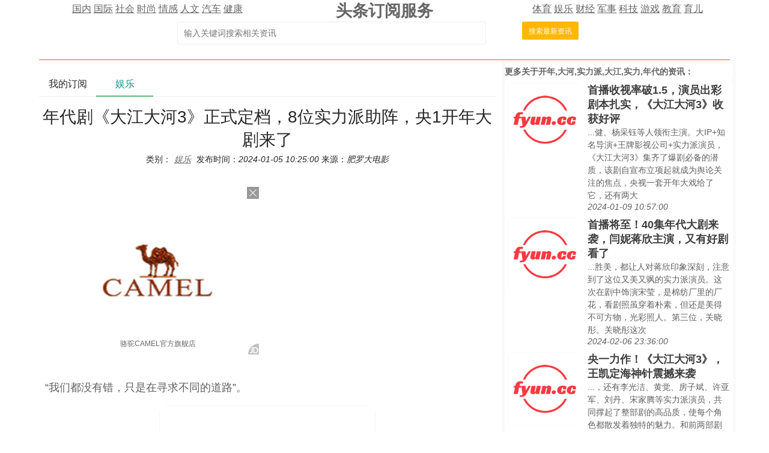

--- FILE ---
content_type: text/html; charset=utf-8
request_url: https://td.fyun.cc/detail/b09c2396c4c0207134ced9dab269f8563f17177a.html
body_size: 19154
content:
<!DOCTYPE HTML>
<html lang="zh-Hans">
<head>
    <meta http-equiv="Content-Type" content="text/html; charset=utf-8" />
    <title>年代剧《大江大河3》正式定档，8位实力派助阵，央1开年大剧来了|订阅阅读</title>
    <meta name="renderer" content="webkit">
    <meta http-equiv="X-UA-Compatible" content="IE=edge,chrome=1">
    <meta name="viewport" content="width=device-width, initial-scale=1">
    <meta name="keywords" content="开年,大河,实力派,大江,实力,年代,最新,资讯,订阅" />
    <meta name="description" content="新闻资讯订阅服务为您发现的最新关于年代剧《大江大河3》正式定档，8位实力派助阵，央1开年大剧来了的相关资讯，具体请看详情" />
    <link href="/style/css/layui.css" rel="stylesheet">
    <link href="/style/css/toutiao.css" rel="stylesheet">
    <script src="/style/js/jquery-3.2.1.min.js"></script>
    <script src="/style/js/jquery.base64.js"></script>
    <script src="/style/js/td.js?v=5691"></script>
    <script src="/style/layui.js"></script>
    <script src="/style/baidu_tongji.js"></script>
    <style>
        .content_area{
            font-size: 18px;
            text-align: left;
            line-height: 30px;
            padding: 10px 10px;
        }
        .content_area .widt_ad{
            width: 100%;
            text-align: center;
        }
        .content_area img{
            max-width: 96%;
            border-radius: 13px;
        }
        .title_area{
            text-align: center;
        }
        .title_area .doc_info{
            font-size: 14px;
            padding: 5px;
        }
        .title_area .doc_info a{
            font-size: 14px;
            padding: 5px;
        }
        .ad_main{
            padding: 30px;
            text-align: center;
        }
        .ad_main img{
            border: 0;
        }

    </style>
</head>
<body>
<style>
    .cls_top{
    }
    .cls_top .cls_top_cell{
        #height: 36px;
    }
    .cls_title h3{
        font-size: 27px;
        font-weight: bold;
    }
    .cls_bottom{
        #position: absolute;
        #bottom: 0px;
        width: 100%;
        text-align: center;
        padding: 5px;
    }
    .subscribe_newer {
        padding: 30px;
        font-size: 20px;
        line-height: 36px;
        text-align: left;
        color: #666666;
    }
    .subscribe_newer a{
        font-size: 20px;
        color: #666666;
        text-decoration: none;
    }
    .subscribe_newer p{
        text-indent: 40px;
    }
    .source_area{
        font-size: 14px;
        margin: 30px;
        border: solid 1px #666666;
        padding: 20px 40px;
        line-height: 28px;
        color: #3f3f3f;
    }
    .subscribe_more{
        text-align: right;
    }
    .hot_search a{
        padding: 0px 3px;
        font-size: 14px;
    }
</style>
<div class="layui-container cls_center">
    <div class="layui-row cls_top">
        <div class="layui-col-lg4 cls_top_cell">
            <div class="cls_bottom">
                                        <a href="/news/guonei/0/1.html" >国内</a>
                                                <a href="/news/guoji/0/1.html" >国际</a>
                                                <a href="/news/shehui/0/1.html" >社会</a>
                                                <a href="/news/shishang/0/1.html" >时尚</a>
                                                <a href="/news/qinggan/0/1.html" >情感</a>
                                                <a href="/news/lishi/0/1.html" >人文</a>
                                                <a href="/news/qiche/0/1.html" >汽车</a>
                                                <a href="/news/jiankang/0/1.html" >健康</a>
                                    </div>
        </div>
        <div class="layui-col-lg4 cls_title  cls_top_cell">
            <a href="https://td.fyun.cc/" style="text-decoration: none; color: #666666;"><h3>头条订阅服务</h3></a>
        </div>
        <div class="layui-col-lg4 cls_top_cell">
            <div class="cls_bottom">
                                    <a href="/news/tiyu/0/1.html" >体育</a>
                                        <a href="/news/yule/0/1.html" >娱乐</a>
                                        <a href="/news/caijing/0/1.html" >财经</a>
                                        <a href="/news/junshi/0/1.html" >军事</a>
                                        <a href="/news/keji/0/1.html" >科技</a>
                                        <a href="/news/youxi/0/1.html" >游戏</a>
                                        <a href="/news/jiaoyu/0/1.html" >教育</a>
                                        <a href="/news/yuer/0/1.html" >育儿</a>
                                </div>
        </div>
    </div>
    <div class="layui-row">
        <div class="layui-col-lg12 cls_center">
            <form class="layui-form" action="">
                <div class="layui-form-item layui-inline" style="width: 100%; max-width: 790px; text-align: center;">
                    <!--<label class="layui-form-label">搜索头条</label>//-->
                    <div class="layui-input-inline" style="max-width: 560px; width: 65%;margin-left: 50px;">
                        <input type="text" name="kw" autocomplete="off" placeholder="输入关键词搜索相关资讯" class="layui-input" value="">
                    </div>
                    <div class="layui-form-mid" style="padding: 0!important;margin-left: 50px;">
                        <button lay-submit class="layui-btn layui-btn-warm layui-btn-sm" lay-filter="search">搜索最新资讯</button>
                    </div>
                </div>
            </form>
        </div>
    </div>
    <div class="layui-row hot_search">
            </div>
    <hr class="layui-border-red">
</div><div class="layui-container cls_center">
    <div class="layui-row layui-col-space20">
        <div class="layui-col-lg8">
            <div class="layui-tab layui-tab-brief" lay-filter="tab_container">
                <ul class="layui-tab-title">
                    <li lay-id="tab_subscribe">我的订阅</li>
                    <li lay-id="tab_main" class="layui-this">娱乐</li>
                </ul>
                <div class="layui-tab-content">
                    <div class="layui-tab-item subscribe_contain">
                        <div class="subscribe_newer">
    <p>我们正处于一个信息大暴发的时代，每天都能产生数以百万计的新闻资讯！</p>
    <p>虽然有大数据推荐，但面对海量数据，通过我们的调研发现，在一个小时的时间里，您通常无法真正有效地获取您感兴趣的资讯！</p>
    <p><a href="https://td.fyun.cc/">头条新闻资讯订阅</a>，旨在帮助您收集感兴趣的资讯内容，并且在第一时间通知到您。可以有效节约您获取资讯的时间，避免错过一些关键信息。</p>
    <p><button id="subscribe_login" class="layui-btn layui-btn-warm" >点击订阅</button> </p>
</div>                    </div>
                    <div class="layui-tab-item layui-show">
                        <div class="title_area">
                            <h1>年代剧《大江大河3》正式定档，8位实力派助阵，央1开年大剧来了</h1>
                            <div class="doc_info">类别：<a href="/news/yule/2729121/1.html"><i>娱乐</i></a>&nbsp;发布时间：<i>2024-01-05 10:25:00</i>&nbsp;来源：<i>肥罗大电影</i></div>
                        </div>
                        <div class="ad_main">
                            <script type="text/javascript">var jd_union_pid="345021742947822811";var jd_union_euid="";</script><script type="text/javascript" src="//ads-union.jd.com/static/js/union.js"></script>
                        </div>
                        <div class="content_area layui-text">
                            
<p>“我们都没有错，只是在寻求不同的道路”。</p><div class="widt_ad"><img alt="年代剧《大江大河3》正式定档，8位实力派助阵，央1开年大剧来了" src="https://img2.fyun.cc/newsimg/555/526/0f591f34d543437f610e146289c921a54f62e09b.webp"/></div><p>“这是我第二次离开了。”</p><p>“是所有人的筚路蓝缕，终究汇成了大江大河。”</p><div class="widt_ad"><img alt="年代剧《大江大河3》正式定档，8位实力派助阵，央1开年大剧来了" src="https://img2.fyun.cc/newsimg/554/158/7f8ff39cbb81423b8a6aaca3b6e2fd9cb228c64b.webp"/></div><p>定档预告片旁白这最后这4个字一出来，大家一眼就能看明白，接下来要登场的，是什么剧。</p><p>终于等到了，《大江大河3》，也就是更名后的《大江大河之岁月如歌》。</p><div class="widt_ad"><img alt="年代剧《大江大河3》正式定档，8位实力派助阵，央1开年大剧来了" src="https://img2.fyun.cc/newsimg/624/970/edd9e1b1c721e054319b24882ab57bcb284f4241.webp"/></div><p>一个人，想要走向成功，那肯定是需要一步一个脚印，历经千难万险。</p> 
<p>那如果是一代人，一个时代要走向成功，需要经历多少波涛浪涌？</p><p>我想，正午阳光打造的这个国剧王牌系列，说的就是这件事。</p><p>而这一次，这个故事，终于要迎来终章了。</p><p>央1真正的开年大剧到底是哪一部，也终于有了答案。</p><p>33集的《大江大河之岁月如歌》已经发布定档预告，官宣定档1月8日起CCTV1黄金档了。</p><div class="widt_ad"><img alt="年代剧《大江大河3》正式定档，8位实力派助阵，央1开年大剧来了" src="https://img2.fyun.cc/newsimg/986/12/cb72eb7e11c7fcc13bfb3339734d208c5ccfe1d5.webp"/></div><p>不仅王凯、杨烁、董子健等回归，还有张佳宁、刘丹、黄觉、许亚军、房子斌等实力派助阵，实力派人数，不下8人。</p><p>历数往年央视的开年大戏，年代剧是收视率的“常胜将军”。</p><p>往远点说，有孔笙导演的《闯关东》这样的史诗大戏，央1收视率一度逼近11%。</p><div class="widt_ad"><img alt="年代剧《大江大河3》正式定档，8位实力派助阵，央1开年大剧来了" src="https://img2.fyun.cc/newsimg/579/996/77d0616d80b2f50e4f5e65b91fe76dc1793375c4.webp"/></div><p>还有孔笙导演的《父母爱情》，不仅在国内热播，还远播海外，曾在60多个国家轮播。</p><div class="widt_ad"><img alt="年代剧《大江大河3》正式定档，8位实力派助阵，央1开年大剧来了" src="https://img2.fyun.cc/newsimg/453/188/a10ccd4dee501754c2005d817d7b753952454c59.webp"/></div><p>前年播出的《人世间》举创下央视一套黄金时段近8年新高，成为现象级国剧。</p> 
<p>那么，终于回归这个系列的导演孔笙，这一次，能否凭《大江大河之岁月如歌》，再造年代剧的收视奇迹？又能否突破前两部豆瓣8.8分的高口碑？</p><p>一起看看，这奔腾的大江大河，这次唱的什么歌？</p><p>好剧本是一部好剧的灵魂，而《大江大河》系列的剧本一直以来都让人放心，这一次，依然是前两部的编剧唐尧，根据阿耐原著《大江东去》进行改编。</p><p>我们先短暂回顾一下前两部的故事。</p><p>2018年，正午阳光的《大江大河1》横空出世。</p><div class="widt_ad"><img alt="年代剧《大江大河3》正式定档，8位实力派助阵，央1开年大剧来了" src="https://img2.fyun.cc/newsimg/803/675/8aa9cda1bef2f683e41557bf61611b2c5040cfaf.webp"/></div><p>故事里，农村大学生宋运辉（王凯 饰）、青年村干部雷东宝（杨烁 饰）以及个体户杨巡（董子健 饰）三大主角面临人生不同际遇的抉择。</p><p>个体命运和时代风云相结合，一个人走出大山，成为了东海厂厂长，一个带领小雷家把集体经济干得风生水起，一个凭个体经济起势。</p><p>孔笙导演的这部大剧，用质朴的影像和情感，呈现了中国人的集体记忆，结果大获成功。</p><p>不仅拿到8.8分的评分，和多个电视大奖，更斩获了双台破1的收视和超出预期的网络播放量。</p><p>2年后，《大江大河2》推出。</p><div class="widt_ad"><img alt="年代剧《大江大河3》正式定档，8位实力派助阵，央1开年大剧来了" src="https://img2.fyun.cc/newsimg/754/697/dde51e5918ef027d260a9b81d4dd7b4b864c2ac1.webp"/></div><p>第二部结尾里，哥仨都遭遇了人生的逆流。</p><p>不擅权斗的宋运辉被下放到农药厂。</p><p>一股子闯劲的雷东宝因受贿入狱。</p><p>个体户杨巡则经历创业失败和母亲患癌去世的双重打击。</p><p>我想所有观众都跟我一样，期待着所有主角，尤其是宋厂长王者归来。</p><div class="widt_ad"><img alt="年代剧《大江大河3》正式定档，8位实力派助阵，央1开年大剧来了" src="https://img2.fyun.cc/newsimg/495/607/06fbc0773ed6ae65b8f70ff5a8fe1cdf323e46c7.webp"/></div> 
<p>但从预告片来看，不仅王者归来没那么容易，甚至主角团都陷入了更大的困境：</p><p>第一位，男主宋运辉。</p><p>开场就让人揍了。</p><div class="widt_ad"><img alt="年代剧《大江大河3》正式定档，8位实力派助阵，央1开年大剧来了" src="https://img2.fyun.cc/newsimg/177/383/b02ae785859e4c65bc8b02e32946a7cfb97dccc5.webp"/></div><p>虽然被下放到农药厂，但他依旧在新岗位散发光芒，带领工人搞工艺改革。</p><p>可他的办厂思路虽然正确，但自主研发需要大量经费，只能由农药厂自己解决，而破旧立新，又必然触碰老员工的利益。</p><div class="widt_ad"><img alt="年代剧《大江大河3》正式定档，8位实力派助阵，央1开年大剧来了" src="https://img2.fyun.cc/newsimg/537/951/a979dc36e0a8b0e482a8e672665034a529494e1c.webp"/></div><p>不擅长处理人际关系的宋运辉，这次虽然没遭到职场算计，却直接让农药厂老员工打到头破血流进了公安局。</p><p>而农药厂工艺改革，也因为员工集体篡改配方，遭遇险阻。</p><p>预告片那句“县里决定免去宋运辉厂长一职”的画外音和王凯剧中沮丧的眼神，也点出角色在这季面临的巨大困境。</p> 
<div class="widt_ad"><img alt="年代剧《大江大河3》正式定档，8位实力派助阵，央1开年大剧来了" src="https://img2.fyun.cc/newsimg/656/127/1a3d47f489ff919f77514971ca94acffd0f54dbd.webp"/></div><p>宋运辉如何在逆境的逆境中转败为胜，再次成为那个让人信服的“宋运辉”？无疑是本剧最大悬念。</p><p>第二位，雷东宝。</p><p>被免职+出轨+中风了。</p><div class="widt_ad"><img alt="年代剧《大江大河3》正式定档，8位实力派助阵，央1开年大剧来了" src="https://img2.fyun.cc/newsimg/127/575/53cd97b8dee5d627c8211c863d9fa784d673a953.webp"/></div><p>从预告来看，一向锐意改革的雷东宝，这次遇到了更大的麻烦。</p><p>刚出狱的他，回到小雷家村创立雷霆公司集体企业，为电线找到了销路。他立规矩、跑投标、搞外贸、招商引资，尝尽人情冷暖。</p><div class="widt_ad"><img alt="年代剧《大江大河3》正式定档，8位实力派助阵，央1开年大剧来了" src="https://img2.fyun.cc/newsimg/189/996/393977192ed38ca48f7b58f509995fecda564a45.webp"/></div><p>可此时的小雷家，早已不是当年他说一不二的小雷家。</p><p>雷东宝不仅跟新同事硬碰硬职位被撸掉，还频频跟人发生冲突，最终众叛亲离，预告片有场戏是他独自面对几十名来找茬的村民，最终轰然倒下。</p> 
<div class="widt_ad"><img alt="年代剧《大江大河3》正式定档，8位实力派助阵，央1开年大剧来了" src="https://img2.fyun.cc/newsimg/680/411/6027f29640accf83f053d6f87d7817d1f1783057.webp"/></div><p>这显然是对应了原著中角色最众叛亲离中风的命运。</p><div class="widt_ad"><img alt="年代剧《大江大河3》正式定档，8位实力派助阵，央1开年大剧来了" src="https://img2.fyun.cc/newsimg/929/618/e7105ff2a522f2379e2d203f1285c794ee94a32e.webp"/></div><p>不过，很多读者都认为，原著老雷的命运，实在是过于凄凉了。不知道剧本改编中，是否会让角色的命运，变得好一点。</p><p>第三位，杨巡。</p><p>创业又失败了，娶老婆了。</p><p>上一部里开酒店失败的他，这一次则瞄准新兴互联网，他与梁思申合作，进入电子商务领域，搭上了梁家关系，生意场上不见光的阴影里，他几次在做好人还是做坏人之间徘徊，最终因为一次“做假账”的操作，与梁思申合作被宣布终止。</p> 
<div class="widt_ad"><img alt="年代剧《大江大河3》正式定档，8位实力派助阵，央1开年大剧来了" src="https://img2.fyun.cc/newsimg/983/454/1a5c99d56086c757416051b4974f4b3a032c1ca3.webp"/></div><p>从他鼻青脸肿下跪的扮相来看，这次他很可能输的血本无归。</p><div class="widt_ad"><img alt="年代剧《大江大河3》正式定档，8位实力派助阵，央1开年大剧来了" src="https://img2.fyun.cc/newsimg/765/519/087bd604e4ee9807f56b35ea7461bbdbb787002c.webp"/></div><p>最后，是上一季加入的新角色梁思申。</p><p>虽然在合资中尽力平衡着洛达和东海的利益，但在一次合作摩擦中也被逼宫，最终妥协，用自己的退出让东海恢复安全生产。</p> 
<div class="widt_ad"><img alt="年代剧《大江大河3》正式定档，8位实力派助阵，央1开年大剧来了" src="https://img2.fyun.cc/newsimg/931/399/36fd2b17424ece1e2c24ab8376e42f9ca4636533.webp"/></div><p>如果说几位主角的事业线都让人扎心，那么爱情线多少能挽回一些。</p><p>从预告来看，宋运辉在与妻子程开颜离婚后，与梁思申的感情也有了进展，大概率会像小说结尾一样修成正果。</p><div class="widt_ad"><img alt="年代剧《大江大河3》正式定档，8位实力派助阵，央1开年大剧来了" src="https://img2.fyun.cc/newsimg/267/229/60abeec709d6eccf2499e5a24d3b4f5d78d34727.webp"/></div><p>而雷东宝在第一部丧妻、第二部再婚后，遇到了与亡妻神似的女子冯欣欣后出轨，但在中风后，第二任妻子最终对他不离不弃。</p><p>杨巡与一路陪伴自己的任遐迩修得圆满。</p><div class="widt_ad"><img alt="年代剧《大江大河3》正式定档，8位实力派助阵，央1开年大剧来了" src="https://img2.fyun.cc/newsimg/298/847/707dcc63ff0c12b1d22daca374a34d56672e1192.webp"/></div><p>可以看出，《大江大河3》的故事远非一场爽剧似的王者归来，却足够波澜壮阔。</p><p>看完预告，你会发现虽然主角团的挫败超乎过往，但洋溢在一代人脸上的那种朝气，以及溢出屏幕的闯劲儿，依旧如浪花飞溅。</p><p>随着大结局的到来，最终三线合并，叙事也越来越丰满，格局逐渐变大，进入大江大河的时代。不难想象，这出年代群像戏会随着剧情的展开越嚼越有劲头。</p> 
<p>《大江大河3》的首席导演是孔笙。</p><p>说孔笙导演是回归，因为系列第一部，就是孔笙导演。</p><p>第二部的导筒，交给了正午阳光另一位王牌导演李雪。</p><p>这次系列大结局，孔笙又回到了这个一手打造的系列。</p><p>国剧导演中，导演奖大满贯获得者，目前只有三人。</p><p>一是拍摄《金婚》《甄嬛传》《芈月传》等的郑晓龙。</p><p>二是拍摄《媳妇的美好时代》《黎明之前》等的刘江。</p><p>而第三位，就是孔笙。</p><div class="widt_ad"><img alt="年代剧《大江大河3》正式定档，8位实力派助阵，央1开年大剧来了" src="https://img2.fyun.cc/newsimg/743/531/ae9eadb7dd064df7bdbb196b1d1c19fe5ff73073.webp"/></div><p>2015年他用三部作品——《父母爱情》《北平无战事》《琅琊榜》斩获飞天奖。</p><p>2016年，靠《琅琊榜》拿下白玉兰奖。</p><div class="widt_ad"><img alt="年代剧《大江大河3》正式定档，8位实力派助阵，央1开年大剧来了" src="https://img2.fyun.cc/newsimg/323/493/7827ce0b6c93316c4eb1318b5570925160111473.webp"/></div><p>2020年，他凭《大江大河》拿下金鹰奖。</p><p>其中，《父母爱情》评分高达9.5，是当之无愧的神作。</p> 
<div class="widt_ad"><img alt="年代剧《大江大河3》正式定档，8位实力派助阵，央1开年大剧来了" src="https://img2.fyun.cc/newsimg/447/363/31cb18d8c163cfbb3932e5b8a5e67d2afad37540.webp"/></div><p>《琅琊榜》评分9.4，同为神作之列。</p><p>再加上早些年的《闯关东》和《战长沙》，以及最新的《山海情》。</p><p>孔笙所导演的电视剧，评分在8.8分以上的有八部之多。</p><p>在所有国剧导演中，目前能拿到这个成绩的，除了他只有郑晓龙。</p><p>而本剧另两位导演也非泛泛之辈。</p><p>孙墨龙曾与孔笙联合执导《山海情》，还是高分作《我是余欢水》的总导演。</p><div class="widt_ad"><img alt="年代剧《大江大河3》正式定档，8位实力派助阵，央1开年大剧来了" src="https://img2.fyun.cc/newsimg/102/398/51d8e3b6c1153c751c0068f898e9c0be632f63a9.webp"/></div><p>而青年导演刘洪源，也联合导演过《开端》。</p><p>显然，正午阳光是使出了所有的王牌，要拍好这部系列收官之作。</p><p>一直以来，观众对年代剧最大的意见，就是拍得根本没有年代那个味儿，尤其许多流量明星的加入，脸上妆容满满，哪里像那个时代的人呢？</p><p>在孔笙这里，想都别想。</p><p>《琅琊榜》中，孔笙就通过服装、道具、取景、布景、打光等全方位的细节，使得整部剧都充满着一种古典的美感。</p> 
<div class="widt_ad"><img alt="年代剧《大江大河3》正式定档，8位实力派助阵，央1开年大剧来了" src="https://img2.fyun.cc/newsimg/523/211/111be3627bd5ed55c0528872e151239222e28113.webp"/></div><p>《战长沙》，孔笙用自己朴实、细腻的风格，还原出了战乱变迁下的人间百态。</p><p>他执导，你说年代质感会翻车，对不起我是不信的。</p><p>第三部主打一个原班人马回归，连孔笙都回归了，三位男主不可能不回归。</p><p>王凯继续饰演男主宋运辉。</p><p>从预告片来看，他依旧是那副从容内敛的样子。</p><div class="widt_ad"><img alt="年代剧《大江大河3》正式定档，8位实力派助阵，央1开年大剧来了" src="https://img2.fyun.cc/newsimg/639/916/a9cf5f109ee04ef75d475b253834d69222d11cf8.webp"/></div><p>但王凯饰演的宋运辉，其实每一部都有变化，从第一季中的热血上进，到第二季的果敢干练，一直在成长。</p><p>第三季光是预告片，观众就能看出角色的挣扎蜕变，尤其是在痛苦和失意中依然决绝的眼神。</p><div class="widt_ad"><img alt="年代剧《大江大河3》正式定档，8位实力派助阵，央1开年大剧来了" src="https://img2.fyun.cc/newsimg/743/88/738ebd15e68b687effd55bc5e12b8ada2b3a819e.webp"/></div><p>已经凭《大江大河》2次入围白玉兰提名的他，这次能否更进一步，拿下提名，拿下视帝，也是我个人的一大看点。</p><p>而凭借《珠江人家》演技口碑回暖的杨烁，又回到了这个令他大放光彩的角色，这一次，大概率继续发光。</p><div class="widt_ad"><img alt="年代剧《大江大河3》正式定档，8位实力派助阵，央1开年大剧来了" src="https://img2.fyun.cc/newsimg/685/286/4ced9186e98671379ff130e9300b8d184b9760a4.webp"/></div><p>出狱的雷东宝依然风风火火，但多了一分沧桑，更将经历人生的更大起伏，我认为杨烁演技发挥的空间相当大。</p> 
<p>最后是董子健饰演的个体户杨巡，经历多次创业挫败后的他，在预告片中哭泣跪地，表演令人信服。</p><div class="widt_ad"><img alt="年代剧《大江大河3》正式定档，8位实力派助阵，央1开年大剧来了" src="https://img2.fyun.cc/newsimg/618/39/809092890c26c06b4caf0ba7c7890b73709097a4.webp"/></div><p>我想主角三人组的表现，足够让人放心。</p><p>同样令人放心的，还有回归最终篇的李光洁饰演的路司、赵达饰演的男主铁哥们大寻。</p><p>而我最关注的，反倒是本季新加入的四位演员。</p><p>头两位，当然是“锅姨”与“锅叔”。</p><p>《开端》中大放异彩的这对国剧CP，很明显被直接放进了这一季，依然是出演夫妻。</p><div class="widt_ad"><img alt="年代剧《大江大河3》正式定档，8位实力派助阵，央1开年大剧来了" src="https://img2.fyun.cc/newsimg/725/19/378f331dfac87f53c0b6000acf8e38a9e896c280.webp"/></div><p>看起来，应该是东海厂的继任者，而且“锅叔”这次脾气可大了，“锅姨”一直在好言安慰。</p><div class="widt_ad"><img alt="年代剧《大江大河3》正式定档，8位实力派助阵，央1开年大剧来了" src="https://img2.fyun.cc/newsimg/673/477/5a900e58129547b82574f6738fd0235cdadbbba7.webp"/></div><p>哈哈哈哈正午阳光是懂得玩自己的梗的。</p><p>第三位，是老戏骨许亚军。</p><p>《人民的名义》里凭 “胜天半子祁同伟”大放异彩的他，这次饰演了女主梁思申父亲梁道林。</p><p>左手铁腕叫停了女儿跟扬巡视的合作，右手给了女儿失意后温暖的臂弯，这种角色他演起来，当然是十拿九稳。</p><div class="widt_ad"><img alt="年代剧《大江大河3》正式定档，8位实力派助阵，央1开年大剧来了" src="https://img2.fyun.cc/newsimg/217/308/ec8e45c0c46b0e5327607475de2c24458eeeb0a6.webp"/></div><p>第四位，《人世间》中惊艳我们的房子斌。</p> 
<div class="widt_ad"><img alt="年代剧《大江大河3》正式定档，8位实力派助阵，央1开年大剧来了" src="https://img2.fyun.cc/newsimg/109/330/c41c376e3017a128a901ce7d54f861688c6b2da7.webp"/></div><p>这次他的角色是小雷村的新领导，正是这个角色跟雷东宝矛盾不断，我已经等不及看他生怼杨烁的场景了。</p><p>再加上张佳宁、霍青、宋佳腾等实力派，演员，同样是观众不需要担心的环节。</p><p>那么观众到底需要担心什么？说句老实话，我认为：没有。</p><p>虽然从年头到年尾，我们追剧的过程，往往就是一次次失望的过程。</p><p>因为翻车的大剧，依然不少。</p><p>但我认为，《大江大河3》，翻车可能性，就是零。</p><div class="widt_ad"><img alt="年代剧《大江大河3》正式定档，8位实力派助阵，央1开年大剧来了" src="https://img2.fyun.cc/newsimg/378/365/ad599425a2d0894253b049cfd3948abd1b838daa.webp"/></div><p>一直以来，这个系列不仅是抓准了当前年代剧的基本盘，更是成为了国产年代剧的标准。</p><p>当年正是《大江大河1》让观众看到，年代剧也这么好看。</p><p>而这几年的国剧市场，年代剧已成行业的爆款密码。</p><p>其中同样有孔笙导演的《山海情》等年代剧的助攻。</p><p>如果说，年代剧已经是国剧中的新王炸。</p><p>那么正午阳光的年代剧，特别是孔笙导演的年代剧，则是这张王炸中的底牌。</p> 
<p>一直以来，孔笙最擅长的，就是以大幅时间线变动来讲故事的年代剧， 而那些角色的精气神背后，所代表的则是那个时代，以及那个时代所蕴含的精神气质。</p><p>那才是观众最向往，或者说年代剧最动人的东西。</p><p>《大江大河》所选的几个代表角色，也非常有时代特色和代表意义。</p><div class="widt_ad"><img alt="年代剧《大江大河3》正式定档，8位实力派助阵，央1开年大剧来了" src="https://img2.fyun.cc/newsimg/11/103/7b6dcc088f26e2a9e82202a4fa57b2b37d3b201d.webp"/></div><p>宋运辉是78年恢复高考的大学生，他代表的一代知识分子的奋斗史，所在的东海化工厂是国企的一个缩影。</p><p>雷东宝所在的小雷家村是农村的一个缩影。</p><p>杨巡所代表的则是下海打拼的个体户。</p><p>三兄弟的三种事业，分别象征着当时国家发展的三个方向。</p><div class="widt_ad"><img alt="年代剧《大江大河3》正式定档，8位实力派助阵，央1开年大剧来了" src="https://img2.fyun.cc/newsimg/679/32/74d4d4f9c66a95d76247db76181daa4b2ba300f1.webp"/></div><p>而用剧中一句话来形容他们这代人的真实写照，那就是：「不尽狂澜走沧海，一拳天与压潮头。」</p> 
<p>在宏大的历史背景下，落脚点是每一个平凡的个体。</p><p>他们大起大落的命运，始终在与时代共振。</p><p>随着《大江大河3》的收官即将到来，三个人再次站在了人生的岔路口。他们又会被时代洪流带向何方呢？</p><p>等了快4年的我们，终于要看，他们故事的——阶段性结局了。</p><div class="widt_ad"><img alt="年代剧《大江大河3》正式定档，8位实力派助阵，央1开年大剧来了" src="https://img2.fyun.cc/newsimg/948/92/03fedcd9b11ec1a073e1bc0b4328ffd9f81a89ab.webp"/></div><p>在平行宇宙里，他们的奋斗，或许还在继续。</p><p>而时代的大江大河，依然奔涌向前。</p><p>当年孔笙导演的《父母爱情》，无论是唏嘘长叹的时代流转，还是回味隽永的人间日常，都充满了无比真实的动人情怀。</p><p>如果孔笙依然是当年的孔笙，那么《大江大河3》就断无一丝翻车的可能。</p>                             <img src="https://td.fyun.cc/index.php?c=index&m=click_record&click_id=1375007" alt="" />
                        </div>
                        <div class="source_area">
                            <p>以上内容为资讯信息快照，由td.fyun.cc爬虫进行采集并收录，本站未对信息做任何修改，信息内容不代表本站立场。</p>
                            <p>快照生成时间：<i>2024-01-05 12:45:27</i></p>
                            <p>本站信息快照查询为非营利公共服务，如有侵权请联系我们进行删除。</p>
                            <p>信息原文地址：<button class="layui-btn layui-btn-danger layui-btn-sm" onclick="go_source();">原文链接</button> </p>
                        </div>
                    </div>
                </div>
            </div>
        </div>
        <div class="layui-col-lg4 layui-bg-gray right_area">
            <div class="more_kw_title">
                更多关于<a href="/kw/%E5%BC%80%E5%B9%B4%2C%E5%A4%A7%E6%B2%B3%2C%E5%AE%9E%E5%8A%9B%E6%B4%BE%2C%E5%A4%A7%E6%B1%9F%2C%E5%AE%9E%E5%8A%9B%2C%E5%B9%B4%E4%BB%A3/2729121/1.html" >开年,大河,实力派,大江,实力,年代</a>的资讯：
            </div>
            <div class="more_kw_list">
                <div class="list_area">
                                                <div class="layui-row list_item">
                                <div class="layui-col-lg4 item_pic">
                                    <a href="/detail/fc2bd0b5ec37a537efd983af6fa56711676d47f0.html" title="首播收视率破1.5，演员出彩剧本扎实，《大江大河3》收获好评"><img src="https://img2.fyun.cc/newsimg/276/942/a852da511f943d4bbf979cd685c5556bfd8db6b7.jpeg" alt="首播收视率破1.5，演员出彩剧本扎实，《大江大河3》收获好评" /></a>
                                </div>
                                <div class="layui-col-lg8 pic_list_text">
                                    <div class="item_title">
                                        <a href="/detail/fc2bd0b5ec37a537efd983af6fa56711676d47f0.html" title="首播收视率破1.5，演员出彩剧本扎实，《大江大河3》收获好评" class="list_title">首播收视率破1.5，演员出彩剧本扎实，《大江大河3》收获好评</a>
                                    </div>
                                    <div class="item_content">
                                        ...健、杨采钰等人领衔主演。大IP+知名导演+王牌影视公司+实力派演员，《大江大河3》集齐了爆剧必备的潜质，该剧自宣布立项起就成为舆论关注的焦点，央视一套开年大戏给了它，还有两大                                    </div>
                                    <div class="item_time">
                                        <i>2024-01-09 10:57:00</i>
                                    </div>
                                </div>
                            </div>
                                                                                <div class="layui-row list_item">
                                <div class="layui-col-lg4 item_pic">
                                    <a href="/detail/8ed44cbf6e1e0d286eab4576ba1bef111bfc046c.html" title="首播将至！40集年代大剧来袭，闫妮蒋欣主演，又有好剧看了"><img src="https://img3.fyun.cc/newsimg/552/59/c69d34dc36c4268d9a320e07b8c7725c2ef0c7ca.jpeg" alt="首播将至！40集年代大剧来袭，闫妮蒋欣主演，又有好剧看了" /></a>
                                </div>
                                <div class="layui-col-lg8 pic_list_text">
                                    <div class="item_title">
                                        <a href="/detail/8ed44cbf6e1e0d286eab4576ba1bef111bfc046c.html" title="首播将至！40集年代大剧来袭，闫妮蒋欣主演，又有好剧看了" class="list_title">首播将至！40集年代大剧来袭，闫妮蒋欣主演，又有好剧看了</a>
                                    </div>
                                    <div class="item_content">
                                        ...胜美，都让人对蒋欣印象深刻，注意到了这位又美又飒的实力派演员。这次在剧中饰演宋莹，是棉纺厂里的厂花，看剧照虽穿着朴素，但还是美得不可方物，光彩照人。第三位，关晓彤。关晓彤这次                                    </div>
                                    <div class="item_time">
                                        <i>2024-02-06 23:36:00</i>
                                    </div>
                                </div>
                            </div>
                                                                                <div class="layui-row list_item">
                                <div class="layui-col-lg4 item_pic">
                                    <a href="/detail/526c8718ee46296b6572440903ca76bcfa1d37a5.html" title="央一力作！《大江大河3》，王凯定海神针震撼来袭"><img src="https://img3.fyun.cc/newsimg/663/984/4a3b03bed8741c697027ec11ebd66c3512ab8326.jpeg" alt="央一力作！《大江大河3》，王凯定海神针震撼来袭" /></a>
                                </div>
                                <div class="layui-col-lg8 pic_list_text">
                                    <div class="item_title">
                                        <a href="/detail/526c8718ee46296b6572440903ca76bcfa1d37a5.html" title="央一力作！《大江大河3》，王凯定海神针震撼来袭" class="list_title">央一力作！《大江大河3》，王凯定海神针震撼来袭</a>
                                    </div>
                                    <div class="item_content">
                                        ...，还有李光洁、黄觉、房子斌、许亚军、刘丹、宋家腾等实力派演员，共同撑起了整部剧的高品质，使每个角色都散发着独特的魅力。和前两部剧一样，王凯扮演的宋运辉戏份最为突出，也是《大江                                    </div>
                                    <div class="item_time">
                                        <i>2024-01-15 22:38:00</i>
                                    </div>
                                </div>
                            </div>
                                                                                <div class="layui-row list_item">
                                <div class="layui-col-lg4 item_pic">
                                    <a href="/detail/57de4c4e68b6bc982d922ec83ec5c6897ee11bfd.html" title="《新闻联播》力荐，这部央视开年大剧交出了亮眼答卷"><img src="https://img2.fyun.cc/newsimg/979/347/6d24adb486bfd5f5ac2c8f7565ab640efaf46b54.jpeg" alt="《新闻联播》力荐，这部央视开年大剧交出了亮眼答卷" /></a>
                                </div>
                                <div class="layui-col-lg8 pic_list_text">
                                    <div class="item_title">
                                        <a href="/detail/57de4c4e68b6bc982d922ec83ec5c6897ee11bfd.html" title="《新闻联播》力荐，这部央视开年大剧交出了亮眼答卷" class="list_title">《新闻联播》力荐，这部央视开年大剧交出了亮眼答卷</a>
                                    </div>
                                    <div class="item_content">
                                        ...3》的配角，是“天团”级别。那些演技精湛的老戏骨和实力派演员，纷纷来给这部年代大剧作配，阵容之豪华，让人侧目。番茄君数了数，光露脸的老戏骨和实力演员就超过10位，这里面还不包                                    </div>
                                    <div class="item_time">
                                        <i>2024-01-13 14:45:00</i>
                                    </div>
                                </div>
                            </div>
                                                                                <div class="layui-row list_item">
                                <div class="layui-col-lg4 item_pic">
                                    <a href="/detail/35f10da9785d31490a4a80d9447cb39cfe4ed5a0.html" title="大江大河3今晚开播，原班人马，实力派云集！主要人物和关系介绍"><img src="https://img2.fyun.cc/newsimg/83/770/f0fe90d89887193a262c0ddca4d7951806b878cb.jpeg" alt="大江大河3今晚开播，原班人马，实力派云集！主要人物和关系介绍" /></a>
                                </div>
                                <div class="layui-col-lg8 pic_list_text">
                                    <div class="item_title">
                                        <a href="/detail/35f10da9785d31490a4a80d9447cb39cfe4ed5a0.html" title="大江大河3今晚开播，原班人马，实力派云集！主要人物和关系介绍" class="list_title">大江大河3今晚开播，原班人马，实力派云集！主要人物和关系介绍</a>
                                    </div>
                                    <div class="item_content">
                                        ...歌》）今晚开播，还是原班人马，主角配角全是实打实的实力派，阵容之强大，大家看过《大江大河》1和2的都晓得！很多热剧的续篇，往往质量和口碑都不如第一部，但《大江大河》是个例外。                                    </div>
                                    <div class="item_time">
                                        <i>2024-01-08 14:47:00</i>
                                    </div>
                                </div>
                            </div>
                                                                                <div class="layui-row list_item">
                                <div class="layui-col-lg4 item_pic">
                                    <a href="/detail/1a99c4f2e9259e4a5cf32f86fabcc9e46bb7ac65.html" title="《大江大河3》档期确定，全新阵容，精彩升级，年代剧又有王炸了！"><img src="https://img2.fyun.cc/newsimg/16/827/c0b68d857b4da2ffd51b1b0c8d851c01d2ae822b.jpeg" alt="《大江大河3》档期确定，全新阵容，精彩升级，年代剧又有王炸了！" /></a>
                                </div>
                                <div class="layui-col-lg8 pic_list_text">
                                    <div class="item_title">
                                        <a href="/detail/1a99c4f2e9259e4a5cf32f86fabcc9e46bb7ac65.html" title="《大江大河3》档期确定，全新阵容，精彩升级，年代剧又有王炸了！" class="list_title">《大江大河3》档期确定，全新阵容，精彩升级，年代剧又有王炸了</a>
                                    </div>
                                    <div class="item_content">
                                        ...彩，更有看点的全新剧情，整体的层次感鲜明，全员演技实力派，绝对的年代剧中的顶级配置。由此可见，必定会上星播出的《大江大河3》，在全新的豪华阵容，以及精彩度升级的剧情加持下，一                                    </div>
                                    <div class="item_time">
                                        <i>2023-09-09 14:49:00</i>
                                    </div>
                                </div>
                            </div>
                                                                                <div class="layui-row list_item">
                                <div class="layui-col-lg4 item_pic">
                                    <a href="/detail/6a11aab1e13450452769446eb874c9792455f23d.html" title="《大江大河3》官宣阵容，主演全员回归，6位实力派配角惊喜加盟"><img src="https://img3.fyun.cc/newsimg/439/923/d972c79b08aa31096577ca328a17a4c19745c78d.jpeg" alt="《大江大河3》官宣阵容，主演全员回归，6位实力派配角惊喜加盟" /></a>
                                </div>
                                <div class="layui-col-lg8 pic_list_text">
                                    <div class="item_title">
                                        <a href="/detail/6a11aab1e13450452769446eb874c9792455f23d.html" title="《大江大河3》官宣阵容，主演全员回归，6位实力派配角惊喜加盟" class="list_title">《大江大河3》官宣阵容，主演全员回归，6位实力派配角惊喜加盟</a>
                                    </div>
                                    <div class="item_content">
                                        ...队，以及主演全员回归外，还有着全新的角色以及全新的实力派配角的加入，可以说让人非常的惊喜。在制作方面，《大江大河3》仍然由孔笙担当总导演，侯鸿亮为总制片人，编剧仍旧是唐尧和马                                    </div>
                                    <div class="item_time">
                                        <i>2023-03-18 14:14:00</i>
                                    </div>
                                </div>
                            </div>
                                                                                <div class="layui-row list_item">
                                <div class="layui-col-lg4 item_pic">
                                    <a href="/detail/dcfd88246291b06c65d317d6a651283a8687335c.html" title="34集《大江大河3》将播，原班人马倾力打造，全新故事看点更足"><img src="https://img3.fyun.cc/newsimg/331/941/ba2aa0927a1d92592df9c2f33e1cb12df27282c2.jpeg" alt="34集《大江大河3》将播，原班人马倾力打造，全新故事看点更足" /></a>
                                </div>
                                <div class="layui-col-lg8 pic_list_text">
                                    <div class="item_title">
                                        <a href="/detail/dcfd88246291b06c65d317d6a651283a8687335c.html" title="34集《大江大河3》将播，原班人马倾力打造，全新故事看点更足" class="list_title">34集《大江大河3》将播，原班人马倾力打造，全新故事看点更足</a>
                                    </div>
                                    <div class="item_content">
                                        ...造的《大江大河3》，在有着孔笙担当导演，唐尧等一众实力派坐镇编剧的情况下，就单单从此前发布的首版预告来说，整部剧的制作与质量，都有着非常高的保障，在更为接近的时间轴上，也是有                                    </div>
                                    <div class="item_time">
                                        <i>2023-11-21 23:29:00</i>
                                    </div>
                                </div>
                            </div>
                                                                                <div class="layui-row list_item">
                                <div class="layui-col-lg4 item_pic">
                                    <a href="/detail/503402fac4436a47a0ebed3baa4a9dd56694683a.html" title="《艰难的制造》要来了？未删除争议演员被骂翻，要求广电禁止上架"><img src="https://img3.fyun.cc/newsimg/443/764/37b81bf87cda9407ea88a23bf0cf49d6f44f83de.jpeg" alt="《艰难的制造》要来了？未删除争议演员被骂翻，要求广电禁止上架" /></a>
                                </div>
                                <div class="layui-col-lg8 pic_list_text">
                                    <div class="item_title">
                                        <a href="/detail/503402fac4436a47a0ebed3baa4a9dd56694683a.html" title="《艰难的制造》要来了？未删除争议演员被骂翻，要求广电禁止上架" class="list_title">《艰难的制造》要来了？未删除争议演员被骂翻，要求广电禁止上架</a>
                                    </div>
                                    <div class="item_content">
                                        ...是正午阳光的大剧，《艰难的制造》也有不少家喻户晓的实力派戏骨。比如《县委大院》的三宝、《乔家大院》饰演渣爹的刘钧，以及惊喜客串的王凯、杨烁等《大江大河》的主演们。 
有时候这                                    </div>
                                    <div class="item_time">
                                        <i>2024-02-01 13:47:00</i>
                                    </div>
                                </div>
                            </div>
                                                                    </div>
            </div>

            <div class="more_kw_title">
                更多关于<a href="/news/yule/2729121/1.html" >娱乐</a>的资讯：
            </div>
            <div class="more_kw_list">
                <div class="list_area">
                                                <div class="layui-row list_item">
                                <div class="layui-col-lg4 item_pic">
                                    <a href="/detail/7a71f31b1365ee5ce8e3e5491e1f3c3dda8f88cc.html" title="“百戏入冀 百梅争春”《中华有好戏》2026年春节戏曲晚会开启南北交融梨园盛典"><img src="https://img3.fyun.cc/newsimg/124/35/e24bae00eb184168bc990dc0e591a83efb26736b.jpeg" alt="“百戏入冀 百梅争春”《中华有好戏》2026年春节戏曲晚会开启南北交融梨园盛典"/></a>
                                </div>
                                <div class="layui-col-lg8 pic_list_text">
                                    <div class="item_title">
                                        <a href="/detail/7a71f31b1365ee5ce8e3e5491e1f3c3dda8f88cc.html" title="“百戏入冀 百梅争春”《中华有好戏》2026年春节戏曲晚会开启南北交融梨园盛典" class="list_title">“百戏入冀 百梅争春”《中华有好戏》2026年春节戏曲晚会开</a>
                                    </div>
                                    <div class="item_content">
                                        
见习记者 杨思涵进入腊月，年味儿渐浓，《中华有好戏》2026年春节戏曲晚会已在石家庄完成录制。这档节目以“百戏入冀 百梅争春”为主题                                    </div>
                                    <div class="item_time">
                                        <i>2026-01-20 22:38:00</i>
                                    </div>
                                </div>
                            </div>
                                                                                <div class="layui-row list_item">
                                <div class="layui-col-lg4 item_pic">
                                    <a href="/detail/e4f2bcec7441eb7e434bb376f118dc131fe532b9.html" title="从剧场舞台到云端团播 吉林省歌舞团成功“转场”"><img src="https://img3.fyun.cc/newsimg/373/281/e5e910ae25b5e45470063821fd79c5063ac68e4f.jpeg" alt="从剧场舞台到云端团播 吉林省歌舞团成功“转场”"/></a>
                                </div>
                                <div class="layui-col-lg8 pic_list_text">
                                    <div class="item_title">
                                        <a href="/detail/e4f2bcec7441eb7e434bb376f118dc131fe532b9.html" title="从剧场舞台到云端团播 吉林省歌舞团成功“转场”" class="list_title">从剧场舞台到云端团播 吉林省歌舞团成功“转场”</a>
                                    </div>
                                    <div class="item_content">
                                        
“太震撼了，还得是专业院团！”2025年跨年之夜，“舞韵赋新”主题晚会在吉林省歌舞团抖音直播间上演，精湛舞姿与顶尖舞美让网友赞叹不已                                    </div>
                                    <div class="item_time">
                                        <i>2026-01-20 21:47:00</i>
                                    </div>
                                </div>
                            </div>
                                                                                <div class="layui-row list_item">
                                <div class="layui-col-lg12 text_list">
                                    <div class="item_title">
                                        <a href="/detail/73c74f62f86b06d3cf3879a3f6a34937fafdf506.html" title="山大师生共创省内首部思政题材电影" class="list_title">山大师生共创省内首部思政题材电影</a>
                                    </div>
                                    <div class="item_content">
                                        
1月20日从山西大学了解到，由山西大学文学院组建文学策划团队，郝静静老师担任总编剧，刘玥玥、王宏霞、郑越三名学生出任编剧助理                                    </div>
                                    <div class="item_time">
                                        <i>2026-01-20 18:24:00</i>
                                    </div>
                                </div>
                            </div>
                                                                                <div class="layui-row list_item">
                                <div class="layui-col-lg12 text_list">
                                    <div class="item_title">
                                        <a href="/detail/6d84a5ffdb144082074f5217da1bbce24e2b3f30.html" title="政声直达｜65位梅花奖得主相聚《中华有好戏》" class="list_title">政声直达｜65位梅花奖得主相聚《中华有好戏》</a>
                                    </div>
                                    <div class="item_content">
                                        
65位梅花奖得主相聚《中华有好戏》                                     </div>
                                    <div class="item_time">
                                        <i>2026-01-20 18:52:00</i>
                                    </div>
                                </div>
                            </div>
                                                                                <div class="layui-row list_item">
                                <div class="layui-col-lg4 item_pic">
                                    <a href="/detail/9513a859be3e58ff8879f8dbc6b293ee6b4a26ab.html" title="微短剧《第二宇宙》展现“合肥力量”"><img src="https://img3.fyun.cc/newsimg/169/643/98bfb3992165d500259d8b0b2050ed882a55308a.jpeg" alt="微短剧《第二宇宙》展现“合肥力量”"/></a>
                                </div>
                                <div class="layui-col-lg8 pic_list_text">
                                    <div class="item_title">
                                        <a href="/detail/9513a859be3e58ff8879f8dbc6b293ee6b4a26ab.html" title="微短剧《第二宇宙》展现“合肥力量”" class="list_title">微短剧《第二宇宙》展现“合肥力量”</a>
                                    </div>
                                    <div class="item_content">
                                        
大皖新闻讯 科幻悬疑微短剧《第二宇宙》，自2026年1月12日上线以来，凭借其硬核的科幻设定、紧凑的悬疑叙事与深刻的人文内核                                    </div>
                                    <div class="item_time">
                                        <i>2026-01-20 19:20:00</i>
                                    </div>
                                </div>
                            </div>
                                                                                <div class="layui-row list_item">
                                <div class="layui-col-lg4 item_pic">
                                    <a href="/detail/1d4c8e8c0900a5782d59fc6e7a3ea82114e51500.html" title="文化惠万家 乐享幸福年——德州天衢新区长河街道杨庄社区开展“乡韵浓情 邻里欢歌”活动"><img src="https://img2.fyun.cc/newsimg/975/979/88912395940db665347fc2bb055b37e2878e8ff4.jpeg" alt="文化惠万家 乐享幸福年——德州天衢新区长河街道杨庄社区开展“乡韵浓情 邻里欢歌”活动"/></a>
                                </div>
                                <div class="layui-col-lg8 pic_list_text">
                                    <div class="item_title">
                                        <a href="/detail/1d4c8e8c0900a5782d59fc6e7a3ea82114e51500.html" title="文化惠万家 乐享幸福年——德州天衢新区长河街道杨庄社区开展“乡韵浓情 邻里欢歌”活动" class="list_title">文化惠万家 乐享幸福年——德州天衢新区长河街道杨庄社区开展“</a>
                                    </div>
                                    <div class="item_content">
                                        
鲁网1月20日讯（记者 逯广宇）为丰富社区居民精神文化生活，搭建邻里交流互动平台，营造老有所乐、和谐温馨的社区氛围，近日                                    </div>
                                    <div class="item_time">
                                        <i>2026-01-20 17:22:00</i>
                                    </div>
                                </div>
                            </div>
                                                                                <div class="layui-row list_item">
                                <div class="layui-col-lg4 item_pic">
                                    <a href="/detail/2c757206afb83ddf797c2e956758ce6a12a45e75.html" title="上饶市广丰区湖丰小学第二届校园吉尼斯挑战赛纪实"><img src="https://img3.fyun.cc/newsimg/367/923/7f61a4935775d69f70adbe0b45d0713bd1f2a250.jpeg" alt="上饶市广丰区湖丰小学第二届校园吉尼斯挑战赛纪实"/></a>
                                </div>
                                <div class="layui-col-lg8 pic_list_text">
                                    <div class="item_title">
                                        <a href="/detail/2c757206afb83ddf797c2e956758ce6a12a45e75.html" title="上饶市广丰区湖丰小学第二届校园吉尼斯挑战赛纪实" class="list_title">上饶市广丰区湖丰小学第二届校园吉尼斯挑战赛纪实</a>
                                    </div>
                                    <div class="item_content">
                                        
从2025年12月18日到2026年1月19日，湖丰小学第二届校园吉尼斯挑战赛历经一月鏖战，以“超越极限 共创辉煌”为号角                                    </div>
                                    <div class="item_time">
                                        <i>2026-01-20 17:23:00</i>
                                    </div>
                                </div>
                            </div>
                                                                                <div class="layui-row list_item">
                                <div class="layui-col-lg12 text_list">
                                    <div class="item_title">
                                        <a href="/detail/00765ca7b5818f9c3728b0c7eef56509967ea9a3.html" title="滑下来一道“物理题”！网友：这是正电还是负电？" class="list_title">滑下来一道“物理题”！网友：这是正电还是负电？</a>
                                    </div>
                                    <div class="item_content">
                                        
快看！滑滑梯滑下来一道“物理题”！网友：这是正电还是负电？                                     </div>
                                    <div class="item_time">
                                        <i>2026-01-20 18:07:00</i>
                                    </div>
                                </div>
                            </div>
                                                                                <div class="layui-row list_item">
                                <div class="layui-col-lg4 item_pic">
                                    <a href="/detail/b9b6dd80772d47cae5565ba30ece9d3fc46ff029.html" title="叮！您有一份2026新闻日历待领取～"><img src="https://img3.fyun.cc/newsimg/691/520/66eeb7465b20fc9332b56a1b267beb014009cbea.jpeg" alt="叮！您有一份2026新闻日历待领取～"/></a>
                                </div>
                                <div class="layui-col-lg8 pic_list_text">
                                    <div class="item_title">
                                        <a href="/detail/b9b6dd80772d47cae5565ba30ece9d3fc46ff029.html" title="叮！您有一份2026新闻日历待领取～" class="list_title">叮！您有一份2026新闻日历待领取～</a>
                                    </div>
                                    <div class="item_content">
                                        
本月是2026年的开年之月河南文明网联合大河网为您送上一份“2026年新闻日历”愿它伴您记录时光、见证美好欢迎收藏与转存愿2026年的每一天都充满值得期待的精彩文案：朱丽文海报：                                    </div>
                                    <div class="item_time">
                                        <i>2026-01-20 17:06:00</i>
                                    </div>
                                </div>
                            </div>
                                                                                <div class="layui-row list_item">
                                <div class="layui-col-lg4 item_pic">
                                    <a href="/detail/b4e2ff18a6c1f9ede6b786be34879fc6ed76617d.html" title="以剧说法！网络安全短剧《“渭”你守护·E路同行》即将重磅上线"><img src="https://img3.fyun.cc/newsimg/569/855/18a96e0ec67a2f60c33ffba7b381a529748f8f96.jpeg" alt="以剧说法！网络安全短剧《“渭”你守护·E路同行》即将重磅上线"/></a>
                                </div>
                                <div class="layui-col-lg8 pic_list_text">
                                    <div class="item_title">
                                        <a href="/detail/b4e2ff18a6c1f9ede6b786be34879fc6ed76617d.html" title="以剧说法！网络安全短剧《“渭”你守护·E路同行》即将重磅上线" class="list_title">以剧说法！网络安全短剧《“渭”你守护·E路同行》即将重磅上线</a>
                                    </div>
                                    <div class="item_content">
                                        
为深入贯彻落实习近平总书记关于网络强国重要思想及对网络安全工作“四个坚持”的重要指示精神，推动网络安全知识普及，提升全民网络安全意识和防护技能                                    </div>
                                    <div class="item_time">
                                        <i>2026-01-20 17:07:00</i>
                                    </div>
                                </div>
                            </div>
                                                                                <div class="layui-row list_item">
                                <div class="layui-col-lg12 text_list">
                                    <div class="item_title">
                                        <a href="/detail/7d3f1ec90331f58155c52a375faa3df139d863ae.html" title="在“关系”中照见自我：当代人的情感觉醒与成长样本" class="list_title">在“关系”中照见自我：当代人的情感觉醒与成长样本</a>
                                    </div>
                                    <div class="item_content">
                                        
当下社会，关于婚姻、爱情与个体价值的探讨愈加热烈。在社交媒体与公共讨论中，交织着大众对情感链接的渴望、对传统路径的反思                                    </div>
                                    <div class="item_time">
                                        <i>2026-01-20 14:46:00</i>
                                    </div>
                                </div>
                            </div>
                                                                                <div class="layui-row list_item">
                                <div class="layui-col-lg12 text_list">
                                    <div class="item_title">
                                        <a href="/detail/a1a62e684141e5542f11f35ec4e959905afd28e3.html" title="《呼啸山庄》内地定档3月13日 全新演绎全球经典爱欲虐恋" class="list_title">《呼啸山庄》内地定档3月13日 全新演绎全球经典爱欲虐恋</a>
                                    </div>
                                    <div class="item_content">
                                        
由好莱坞巨星玛格特·罗比、雅各布·艾洛蒂领衔主演的电影《呼啸山庄》(Wuthering Heights) 今日官宣内地定档3月13日                                    </div>
                                    <div class="item_time">
                                        <i>2026-01-20 14:46:00</i>
                                    </div>
                                </div>
                            </div>
                                                                                <div class="layui-row list_item">
                                <div class="layui-col-lg4 item_pic">
                                    <a href="/detail/31bca68d49823cd12d65ced446a27c00f17296a2.html" title="东北师大附中奔赴2026交响音乐会 给新年仪式感“充满格”"><img src="https://img2.fyun.cc/newsimg/36/772/79f7a8361481d985dce875482528d4f2cded57df.jpeg" alt="东北师大附中奔赴2026交响音乐会 给新年仪式感“充满格”"/></a>
                                </div>
                                <div class="layui-col-lg8 pic_list_text">
                                    <div class="item_title">
                                        <a href="/detail/31bca68d49823cd12d65ced446a27c00f17296a2.html" title="东北师大附中奔赴2026交响音乐会 给新年仪式感“充满格”" class="list_title">东北师大附中奔赴2026交响音乐会 给新年仪式感“充满格”</a>
                                    </div>
                                    <div class="item_content">
                                        
跟着交响乐的节奏把快乐“律动”成新频率让美妙音符当信使提前投递一整年的祝福 2026年1月17日晚，由东北师大附中主办的“骐骥舞乐 清音颂春”新春交响音乐会                                    </div>
                                    <div class="item_time">
                                        <i>2026-01-20 14:50:00</i>
                                    </div>
                                </div>
                            </div>
                                                                                <div class="layui-row list_item">
                                <div class="layui-col-lg4 item_pic">
                                    <a href="/detail/09216ee78632b6715bc7e57c9a2d35252ed51658.html" title="舞台剧《状元》首演，状元精神“燃”动全城"><img src="https://img2.fyun.cc/newsimg/253/220/8f7c4745dffa68e4dd364fe11ef71326010a51fb.jpeg" alt="舞台剧《状元》首演，状元精神“燃”动全城"/></a>
                                </div>
                                <div class="layui-col-lg8 pic_list_text">
                                    <div class="item_title">
                                        <a href="/detail/09216ee78632b6715bc7e57c9a2d35252ed51658.html" title="舞台剧《状元》首演，状元精神“燃”动全城" class="list_title">舞台剧《状元》首演，状元精神“燃”动全城</a>
                                    </div>
                                    <div class="item_content">
                                        
“愿走过此桥之人，皆能走出属于自己的状元之路！”当南宋状元赵建大与现代少年罗小西，穿越八百年时空，在舞台上齐声喊出对梦想的誓言时                                    </div>
                                    <div class="item_time">
                                        <i>2026-01-20 15:51:00</i>
                                    </div>
                                </div>
                            </div>
                                                                                <div class="layui-row list_item">
                                <div class="layui-col-lg12 text_list">
                                    <div class="item_title">
                                        <a href="/detail/c2b97b73cbfeec68ee84b1ed9f5fca91d444ab8f.html" title="颂千载吴越风华，重大历史题材剧《太平年》即将开播" class="list_title">颂千载吴越风华，重大历史题材剧《太平年》即将开播</a>
                                    </div>
                                    <div class="item_content">
                                        
中国青年报客户端讯（中青报·中青网记者蒋雨彤）聚焦“纳土归宋”的重大历史题材剧《太平年》，将于近期登陆央视一套，并在爱奇艺                                    </div>
                                    <div class="item_time">
                                        <i>2026-01-20 16:09:00</i>
                                    </div>
                                </div>
                            </div>
                                                                    </div>
            </div>
        </div>
    </div>

<hr class="layui-border-red">
<div class="layui-footer footer">
    <div>POWERED BY <a href="https://fyun.cc/" target="_blank" class="fyuncc_domain">FYUN.CC</a> LINK:<a href="https://fyun.cc/changshu_ai.htm" target="_blank">常熟AI人工智能俱乐部</a> </div>
    <div>CONTACT ON <a href="mailto:webmaster@fyun.cc" target="_blank" class="fyuncc_domain">WEBMASTER@FYUN.CC</a></div>
</div>
<script language="JavaScript">
    layui.use(['form', 'util','element'], function() {
        var form = layui.form;
        var element = layui.element;

        form.on("submit(search)",function(data){
            if(data.field["kw"] == ""){
                url = "/";
            }else{
                url = "/ss/" + encodeURI(data.field["kw"])+"/1.html";
            }
            location.href = url;
            return false;
        });

        form.on("submit(subscribe)",function(data){
            let that = this;
            $.post("/sc/ajax_add.html",data.field,function(rst){
                if(check_rst(rst)){
                    form.val("subscribe_form",{
                        "sub_kw":""
                    });
                    reload_subscribe();
                }
            },"json");

            return false;
        });

        element.on('tab(tab_container)', function(){
            var tab_name = this.getAttribute('lay-id');
            if(tab_name == "tab_subscribe"){
                reload_subscribe();
            }
        });

    });


</script></div>

<script>
    layui.use(['form', 'util','element'], function() {
        var element = layui.element;
        var form = layui.form;
        var layer = layui.layer;
        var util = layui.util;

        form.render(); // 渲染全部

    });

    var source_url = "aHR0cHM6Ly9taW5pLmVhc3RkYXkuY29tL25zYS9uMjQwMTA1MTAyNzIwMTI1Lmh0bWw=";

    function go_source(){
        window.open($.base64.decode(source_url),"_blank");
    }

</script>
</body>
</html>


--- FILE ---
content_type: text/html;charset=UTF-8
request_url: https://ads-union.jd.com/pre?callback=callback&pid=345021742947822811&cuid=&euid=&cb=jd1768955349751&t=1768955349751
body_size: 103
content:
	callback('jd1768955349751="//ads-union.jd.com/shop?type=shop&pt=2&unionId=1003523374&siteId=4101371206&mid=13726&w=336&h=280&euid=&cuid=&pid=345021742947822811&pvt=0&pv=75cc57987c9b40cda32fdc4c458fe46e&cUnionId=&extColumns=&lpt=0"')


--- FILE ---
content_type: text/html;charset=UTF-8
request_url: https://ads-union.jd.com/shop?type=shop&pt=2&unionId=1003523374&siteId=4101371206&mid=13726&w=336&h=280&euid=&cuid=&pid=345021742947822811&pvt=0&pv=75cc57987c9b40cda32fdc4c458fe46e&cUnionId=&extColumns=&lpt=0&charSet=UTF-8&windowSize=336,280
body_size: 655
content:
	<!DOCTYPE html PUBLIC "-//W3C//DTD XHTML 1.0 Transitional//EN" "http://www.w3.org/TR/xhtml1/DTD/xhtml1-transitional.dtd"> 
<html xmlns="http://www.w3.org/1999/xhtml">
	<head>
        <meta content="text/html; charset=utf-8" http-equiv=Content-Type/>
		<title></title>
		<link rel="stylesheet" type="text/css" href="/static/css/new_page.css" />
	</head>
	<body>
		<div class="media-box" style=" height:280px;   width:336px; ">
			<div class="mark"><a href="//media.jd.com/" target="_blank" title="京东联盟推广">JD</a></div>
			<a href="//union-click.jd.com/jdc?type=union&p=JF8BAIkKHl8UXgYEUV1VDU0eAGwBG1slXjYCV19aCEIeBGwIK1sXWwUFZBoCUBVIWC04Qh5QHA0cSgwNVB9KWikXQA4KD1heZFhZWhkTBWcBHQkdDgMDBgsNCkhAVj0NSV4RVFFWUVkJOE4XAm8KHVsWXAEyVF9cCk8UAW0OHmslXQcyZG5tOHsWM184Kw&t=W1dCFBBFC1BCWwFGAlMdSVJKSQVJ&e="  target="_blank"><img src="http://img30.360buyimg.com/N7/jfs/t20083/196/507316546/6656/cb46f9e1/5af806d2Nd25b0885.png"/>
			<div class="info"><i>骆驼CAMEL官方旗舰店</i> </div></a>
		</div>
	</body>
</html>